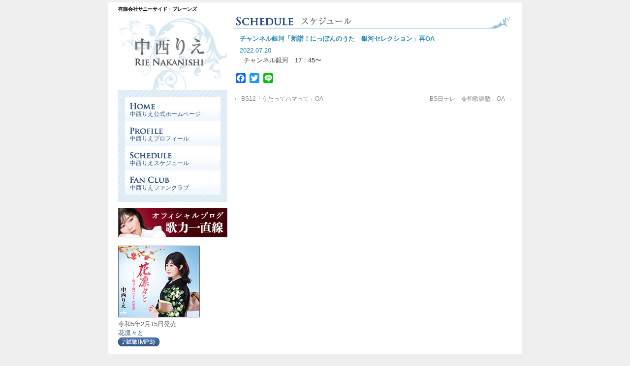

--- FILE ---
content_type: text/html; charset=UTF-8
request_url: https://www.sunnysb.jp/schedule/%E3%83%81%E3%83%A3%E3%83%B3%E3%83%8D%E3%83%AB%E9%8A%80%E6%B2%B3%E3%80%8C%E6%96%B0%E8%AD%9C%EF%BC%81%E3%81%AB%E3%81%A3%E3%81%BD%E3%82%93%E3%81%AE%E3%81%86%E3%81%9F%E3%80%80%E9%8A%80%E6%B2%B3%E3%82%BB-7/
body_size: 7954
content:
<!DOCTYPE html>
<html lang="ja">

<head prefix="og: https://ogp.me/ns# fb: https://ogp.me/ns/fb#">
  <meta charset="UTF-8" />
  <title>チャンネル銀河「新譜！にっぽんのうた　銀河セレクション」再OA | 有限会社サニーサイド・ブレーンズ</title>
  <link rel="profile" href="https://gmpg.org/xfn/11" />
  <link rel="stylesheet" type="text/css" media="all" href="https://www.sunnysb.jp/wordpress/wp-content/themes/sunnysb/style2.css" />
  <link rel="pingback" href="https://www.sunnysb.jp/wordpress/xmlrpc.php" />
  <meta name='robots' content='max-image-preview:large' />
<link rel='dns-prefetch' href='//static.addtoany.com' />
<link rel="alternate" type="application/rss+xml" title="有限会社サニーサイド・ブレーンズ &raquo; フィード" href="https://www.sunnysb.jp/feed/" />
<link rel="alternate" type="application/rss+xml" title="有限会社サニーサイド・ブレーンズ &raquo; コメントフィード" href="https://www.sunnysb.jp/comments/feed/" />
<script type="text/javascript">
/* <![CDATA[ */
window._wpemojiSettings = {"baseUrl":"https:\/\/s.w.org\/images\/core\/emoji\/14.0.0\/72x72\/","ext":".png","svgUrl":"https:\/\/s.w.org\/images\/core\/emoji\/14.0.0\/svg\/","svgExt":".svg","source":{"concatemoji":"https:\/\/www.sunnysb.jp\/wordpress\/wp-includes\/js\/wp-emoji-release.min.js?ver=6.4.7"}};
/*! This file is auto-generated */
!function(i,n){var o,s,e;function c(e){try{var t={supportTests:e,timestamp:(new Date).valueOf()};sessionStorage.setItem(o,JSON.stringify(t))}catch(e){}}function p(e,t,n){e.clearRect(0,0,e.canvas.width,e.canvas.height),e.fillText(t,0,0);var t=new Uint32Array(e.getImageData(0,0,e.canvas.width,e.canvas.height).data),r=(e.clearRect(0,0,e.canvas.width,e.canvas.height),e.fillText(n,0,0),new Uint32Array(e.getImageData(0,0,e.canvas.width,e.canvas.height).data));return t.every(function(e,t){return e===r[t]})}function u(e,t,n){switch(t){case"flag":return n(e,"\ud83c\udff3\ufe0f\u200d\u26a7\ufe0f","\ud83c\udff3\ufe0f\u200b\u26a7\ufe0f")?!1:!n(e,"\ud83c\uddfa\ud83c\uddf3","\ud83c\uddfa\u200b\ud83c\uddf3")&&!n(e,"\ud83c\udff4\udb40\udc67\udb40\udc62\udb40\udc65\udb40\udc6e\udb40\udc67\udb40\udc7f","\ud83c\udff4\u200b\udb40\udc67\u200b\udb40\udc62\u200b\udb40\udc65\u200b\udb40\udc6e\u200b\udb40\udc67\u200b\udb40\udc7f");case"emoji":return!n(e,"\ud83e\udef1\ud83c\udffb\u200d\ud83e\udef2\ud83c\udfff","\ud83e\udef1\ud83c\udffb\u200b\ud83e\udef2\ud83c\udfff")}return!1}function f(e,t,n){var r="undefined"!=typeof WorkerGlobalScope&&self instanceof WorkerGlobalScope?new OffscreenCanvas(300,150):i.createElement("canvas"),a=r.getContext("2d",{willReadFrequently:!0}),o=(a.textBaseline="top",a.font="600 32px Arial",{});return e.forEach(function(e){o[e]=t(a,e,n)}),o}function t(e){var t=i.createElement("script");t.src=e,t.defer=!0,i.head.appendChild(t)}"undefined"!=typeof Promise&&(o="wpEmojiSettingsSupports",s=["flag","emoji"],n.supports={everything:!0,everythingExceptFlag:!0},e=new Promise(function(e){i.addEventListener("DOMContentLoaded",e,{once:!0})}),new Promise(function(t){var n=function(){try{var e=JSON.parse(sessionStorage.getItem(o));if("object"==typeof e&&"number"==typeof e.timestamp&&(new Date).valueOf()<e.timestamp+604800&&"object"==typeof e.supportTests)return e.supportTests}catch(e){}return null}();if(!n){if("undefined"!=typeof Worker&&"undefined"!=typeof OffscreenCanvas&&"undefined"!=typeof URL&&URL.createObjectURL&&"undefined"!=typeof Blob)try{var e="postMessage("+f.toString()+"("+[JSON.stringify(s),u.toString(),p.toString()].join(",")+"));",r=new Blob([e],{type:"text/javascript"}),a=new Worker(URL.createObjectURL(r),{name:"wpTestEmojiSupports"});return void(a.onmessage=function(e){c(n=e.data),a.terminate(),t(n)})}catch(e){}c(n=f(s,u,p))}t(n)}).then(function(e){for(var t in e)n.supports[t]=e[t],n.supports.everything=n.supports.everything&&n.supports[t],"flag"!==t&&(n.supports.everythingExceptFlag=n.supports.everythingExceptFlag&&n.supports[t]);n.supports.everythingExceptFlag=n.supports.everythingExceptFlag&&!n.supports.flag,n.DOMReady=!1,n.readyCallback=function(){n.DOMReady=!0}}).then(function(){return e}).then(function(){var e;n.supports.everything||(n.readyCallback(),(e=n.source||{}).concatemoji?t(e.concatemoji):e.wpemoji&&e.twemoji&&(t(e.twemoji),t(e.wpemoji)))}))}((window,document),window._wpemojiSettings);
/* ]]> */
</script>
<style id='wp-emoji-styles-inline-css' type='text/css'>

	img.wp-smiley, img.emoji {
		display: inline !important;
		border: none !important;
		box-shadow: none !important;
		height: 1em !important;
		width: 1em !important;
		margin: 0 0.07em !important;
		vertical-align: -0.1em !important;
		background: none !important;
		padding: 0 !important;
	}
</style>
<link rel='stylesheet' id='wp-block-library-css' href='https://www.sunnysb.jp/wordpress/wp-includes/css/dist/block-library/style.min.css?ver=6.4.7' type='text/css' media='all' />
<style id='classic-theme-styles-inline-css' type='text/css'>
/*! This file is auto-generated */
.wp-block-button__link{color:#fff;background-color:#32373c;border-radius:9999px;box-shadow:none;text-decoration:none;padding:calc(.667em + 2px) calc(1.333em + 2px);font-size:1.125em}.wp-block-file__button{background:#32373c;color:#fff;text-decoration:none}
</style>
<style id='global-styles-inline-css' type='text/css'>
body{--wp--preset--color--black: #000000;--wp--preset--color--cyan-bluish-gray: #abb8c3;--wp--preset--color--white: #ffffff;--wp--preset--color--pale-pink: #f78da7;--wp--preset--color--vivid-red: #cf2e2e;--wp--preset--color--luminous-vivid-orange: #ff6900;--wp--preset--color--luminous-vivid-amber: #fcb900;--wp--preset--color--light-green-cyan: #7bdcb5;--wp--preset--color--vivid-green-cyan: #00d084;--wp--preset--color--pale-cyan-blue: #8ed1fc;--wp--preset--color--vivid-cyan-blue: #0693e3;--wp--preset--color--vivid-purple: #9b51e0;--wp--preset--gradient--vivid-cyan-blue-to-vivid-purple: linear-gradient(135deg,rgba(6,147,227,1) 0%,rgb(155,81,224) 100%);--wp--preset--gradient--light-green-cyan-to-vivid-green-cyan: linear-gradient(135deg,rgb(122,220,180) 0%,rgb(0,208,130) 100%);--wp--preset--gradient--luminous-vivid-amber-to-luminous-vivid-orange: linear-gradient(135deg,rgba(252,185,0,1) 0%,rgba(255,105,0,1) 100%);--wp--preset--gradient--luminous-vivid-orange-to-vivid-red: linear-gradient(135deg,rgba(255,105,0,1) 0%,rgb(207,46,46) 100%);--wp--preset--gradient--very-light-gray-to-cyan-bluish-gray: linear-gradient(135deg,rgb(238,238,238) 0%,rgb(169,184,195) 100%);--wp--preset--gradient--cool-to-warm-spectrum: linear-gradient(135deg,rgb(74,234,220) 0%,rgb(151,120,209) 20%,rgb(207,42,186) 40%,rgb(238,44,130) 60%,rgb(251,105,98) 80%,rgb(254,248,76) 100%);--wp--preset--gradient--blush-light-purple: linear-gradient(135deg,rgb(255,206,236) 0%,rgb(152,150,240) 100%);--wp--preset--gradient--blush-bordeaux: linear-gradient(135deg,rgb(254,205,165) 0%,rgb(254,45,45) 50%,rgb(107,0,62) 100%);--wp--preset--gradient--luminous-dusk: linear-gradient(135deg,rgb(255,203,112) 0%,rgb(199,81,192) 50%,rgb(65,88,208) 100%);--wp--preset--gradient--pale-ocean: linear-gradient(135deg,rgb(255,245,203) 0%,rgb(182,227,212) 50%,rgb(51,167,181) 100%);--wp--preset--gradient--electric-grass: linear-gradient(135deg,rgb(202,248,128) 0%,rgb(113,206,126) 100%);--wp--preset--gradient--midnight: linear-gradient(135deg,rgb(2,3,129) 0%,rgb(40,116,252) 100%);--wp--preset--font-size--small: 13px;--wp--preset--font-size--medium: 20px;--wp--preset--font-size--large: 36px;--wp--preset--font-size--x-large: 42px;--wp--preset--spacing--20: 0.44rem;--wp--preset--spacing--30: 0.67rem;--wp--preset--spacing--40: 1rem;--wp--preset--spacing--50: 1.5rem;--wp--preset--spacing--60: 2.25rem;--wp--preset--spacing--70: 3.38rem;--wp--preset--spacing--80: 5.06rem;--wp--preset--shadow--natural: 6px 6px 9px rgba(0, 0, 0, 0.2);--wp--preset--shadow--deep: 12px 12px 50px rgba(0, 0, 0, 0.4);--wp--preset--shadow--sharp: 6px 6px 0px rgba(0, 0, 0, 0.2);--wp--preset--shadow--outlined: 6px 6px 0px -3px rgba(255, 255, 255, 1), 6px 6px rgba(0, 0, 0, 1);--wp--preset--shadow--crisp: 6px 6px 0px rgba(0, 0, 0, 1);}:where(.is-layout-flex){gap: 0.5em;}:where(.is-layout-grid){gap: 0.5em;}body .is-layout-flow > .alignleft{float: left;margin-inline-start: 0;margin-inline-end: 2em;}body .is-layout-flow > .alignright{float: right;margin-inline-start: 2em;margin-inline-end: 0;}body .is-layout-flow > .aligncenter{margin-left: auto !important;margin-right: auto !important;}body .is-layout-constrained > .alignleft{float: left;margin-inline-start: 0;margin-inline-end: 2em;}body .is-layout-constrained > .alignright{float: right;margin-inline-start: 2em;margin-inline-end: 0;}body .is-layout-constrained > .aligncenter{margin-left: auto !important;margin-right: auto !important;}body .is-layout-constrained > :where(:not(.alignleft):not(.alignright):not(.alignfull)){max-width: var(--wp--style--global--content-size);margin-left: auto !important;margin-right: auto !important;}body .is-layout-constrained > .alignwide{max-width: var(--wp--style--global--wide-size);}body .is-layout-flex{display: flex;}body .is-layout-flex{flex-wrap: wrap;align-items: center;}body .is-layout-flex > *{margin: 0;}body .is-layout-grid{display: grid;}body .is-layout-grid > *{margin: 0;}:where(.wp-block-columns.is-layout-flex){gap: 2em;}:where(.wp-block-columns.is-layout-grid){gap: 2em;}:where(.wp-block-post-template.is-layout-flex){gap: 1.25em;}:where(.wp-block-post-template.is-layout-grid){gap: 1.25em;}.has-black-color{color: var(--wp--preset--color--black) !important;}.has-cyan-bluish-gray-color{color: var(--wp--preset--color--cyan-bluish-gray) !important;}.has-white-color{color: var(--wp--preset--color--white) !important;}.has-pale-pink-color{color: var(--wp--preset--color--pale-pink) !important;}.has-vivid-red-color{color: var(--wp--preset--color--vivid-red) !important;}.has-luminous-vivid-orange-color{color: var(--wp--preset--color--luminous-vivid-orange) !important;}.has-luminous-vivid-amber-color{color: var(--wp--preset--color--luminous-vivid-amber) !important;}.has-light-green-cyan-color{color: var(--wp--preset--color--light-green-cyan) !important;}.has-vivid-green-cyan-color{color: var(--wp--preset--color--vivid-green-cyan) !important;}.has-pale-cyan-blue-color{color: var(--wp--preset--color--pale-cyan-blue) !important;}.has-vivid-cyan-blue-color{color: var(--wp--preset--color--vivid-cyan-blue) !important;}.has-vivid-purple-color{color: var(--wp--preset--color--vivid-purple) !important;}.has-black-background-color{background-color: var(--wp--preset--color--black) !important;}.has-cyan-bluish-gray-background-color{background-color: var(--wp--preset--color--cyan-bluish-gray) !important;}.has-white-background-color{background-color: var(--wp--preset--color--white) !important;}.has-pale-pink-background-color{background-color: var(--wp--preset--color--pale-pink) !important;}.has-vivid-red-background-color{background-color: var(--wp--preset--color--vivid-red) !important;}.has-luminous-vivid-orange-background-color{background-color: var(--wp--preset--color--luminous-vivid-orange) !important;}.has-luminous-vivid-amber-background-color{background-color: var(--wp--preset--color--luminous-vivid-amber) !important;}.has-light-green-cyan-background-color{background-color: var(--wp--preset--color--light-green-cyan) !important;}.has-vivid-green-cyan-background-color{background-color: var(--wp--preset--color--vivid-green-cyan) !important;}.has-pale-cyan-blue-background-color{background-color: var(--wp--preset--color--pale-cyan-blue) !important;}.has-vivid-cyan-blue-background-color{background-color: var(--wp--preset--color--vivid-cyan-blue) !important;}.has-vivid-purple-background-color{background-color: var(--wp--preset--color--vivid-purple) !important;}.has-black-border-color{border-color: var(--wp--preset--color--black) !important;}.has-cyan-bluish-gray-border-color{border-color: var(--wp--preset--color--cyan-bluish-gray) !important;}.has-white-border-color{border-color: var(--wp--preset--color--white) !important;}.has-pale-pink-border-color{border-color: var(--wp--preset--color--pale-pink) !important;}.has-vivid-red-border-color{border-color: var(--wp--preset--color--vivid-red) !important;}.has-luminous-vivid-orange-border-color{border-color: var(--wp--preset--color--luminous-vivid-orange) !important;}.has-luminous-vivid-amber-border-color{border-color: var(--wp--preset--color--luminous-vivid-amber) !important;}.has-light-green-cyan-border-color{border-color: var(--wp--preset--color--light-green-cyan) !important;}.has-vivid-green-cyan-border-color{border-color: var(--wp--preset--color--vivid-green-cyan) !important;}.has-pale-cyan-blue-border-color{border-color: var(--wp--preset--color--pale-cyan-blue) !important;}.has-vivid-cyan-blue-border-color{border-color: var(--wp--preset--color--vivid-cyan-blue) !important;}.has-vivid-purple-border-color{border-color: var(--wp--preset--color--vivid-purple) !important;}.has-vivid-cyan-blue-to-vivid-purple-gradient-background{background: var(--wp--preset--gradient--vivid-cyan-blue-to-vivid-purple) !important;}.has-light-green-cyan-to-vivid-green-cyan-gradient-background{background: var(--wp--preset--gradient--light-green-cyan-to-vivid-green-cyan) !important;}.has-luminous-vivid-amber-to-luminous-vivid-orange-gradient-background{background: var(--wp--preset--gradient--luminous-vivid-amber-to-luminous-vivid-orange) !important;}.has-luminous-vivid-orange-to-vivid-red-gradient-background{background: var(--wp--preset--gradient--luminous-vivid-orange-to-vivid-red) !important;}.has-very-light-gray-to-cyan-bluish-gray-gradient-background{background: var(--wp--preset--gradient--very-light-gray-to-cyan-bluish-gray) !important;}.has-cool-to-warm-spectrum-gradient-background{background: var(--wp--preset--gradient--cool-to-warm-spectrum) !important;}.has-blush-light-purple-gradient-background{background: var(--wp--preset--gradient--blush-light-purple) !important;}.has-blush-bordeaux-gradient-background{background: var(--wp--preset--gradient--blush-bordeaux) !important;}.has-luminous-dusk-gradient-background{background: var(--wp--preset--gradient--luminous-dusk) !important;}.has-pale-ocean-gradient-background{background: var(--wp--preset--gradient--pale-ocean) !important;}.has-electric-grass-gradient-background{background: var(--wp--preset--gradient--electric-grass) !important;}.has-midnight-gradient-background{background: var(--wp--preset--gradient--midnight) !important;}.has-small-font-size{font-size: var(--wp--preset--font-size--small) !important;}.has-medium-font-size{font-size: var(--wp--preset--font-size--medium) !important;}.has-large-font-size{font-size: var(--wp--preset--font-size--large) !important;}.has-x-large-font-size{font-size: var(--wp--preset--font-size--x-large) !important;}
.wp-block-navigation a:where(:not(.wp-element-button)){color: inherit;}
:where(.wp-block-post-template.is-layout-flex){gap: 1.25em;}:where(.wp-block-post-template.is-layout-grid){gap: 1.25em;}
:where(.wp-block-columns.is-layout-flex){gap: 2em;}:where(.wp-block-columns.is-layout-grid){gap: 2em;}
.wp-block-pullquote{font-size: 1.5em;line-height: 1.6;}
</style>
<link rel='stylesheet' id='addtoany-css' href='https://www.sunnysb.jp/wordpress/wp-content/plugins/add-to-any/addtoany.min.css?ver=1.16' type='text/css' media='all' />
<script type="text/javascript" id="addtoany-core-js-before">
/* <![CDATA[ */
window.a2a_config=window.a2a_config||{};a2a_config.callbacks=[];a2a_config.overlays=[];a2a_config.templates={};a2a_localize = {
	Share: "共有",
	Save: "ブックマーク",
	Subscribe: "購読",
	Email: "メール",
	Bookmark: "ブックマーク",
	ShowAll: "すべて表示する",
	ShowLess: "小さく表示する",
	FindServices: "サービスを探す",
	FindAnyServiceToAddTo: "追加するサービスを今すぐ探す",
	PoweredBy: "Powered by",
	ShareViaEmail: "メールでシェアする",
	SubscribeViaEmail: "メールで購読する",
	BookmarkInYourBrowser: "ブラウザにブックマーク",
	BookmarkInstructions: "このページをブックマークするには、 Ctrl+D または \u2318+D を押下。",
	AddToYourFavorites: "お気に入りに追加",
	SendFromWebOrProgram: "任意のメールアドレスまたはメールプログラムから送信",
	EmailProgram: "メールプログラム",
	More: "詳細&#8230;",
	ThanksForSharing: "共有ありがとうございます !",
	ThanksForFollowing: "フォローありがとうございます !"
};
/* ]]> */
</script>
<script type="text/javascript" defer src="https://static.addtoany.com/menu/page.js" id="addtoany-core-js"></script>
<script type="text/javascript" src="https://www.sunnysb.jp/wordpress/wp-includes/js/jquery/jquery.min.js?ver=3.7.1" id="jquery-core-js"></script>
<script type="text/javascript" src="https://www.sunnysb.jp/wordpress/wp-includes/js/jquery/jquery-migrate.min.js?ver=3.4.1" id="jquery-migrate-js"></script>
<script type="text/javascript" defer src="https://www.sunnysb.jp/wordpress/wp-content/plugins/add-to-any/addtoany.min.js?ver=1.1" id="addtoany-jquery-js"></script>
<link rel="https://api.w.org/" href="https://www.sunnysb.jp/wp-json/" /><link rel="alternate" type="application/json" href="https://www.sunnysb.jp/wp-json/wp/v2/posts/9896" /><meta name="generator" content="WordPress 6.4.7" />
<link rel="canonical" href="https://www.sunnysb.jp/schedule/%e3%83%81%e3%83%a3%e3%83%b3%e3%83%8d%e3%83%ab%e9%8a%80%e6%b2%b3%e3%80%8c%e6%96%b0%e8%ad%9c%ef%bc%81%e3%81%ab%e3%81%a3%e3%81%bd%e3%82%93%e3%81%ae%e3%81%86%e3%81%9f%e3%80%80%e9%8a%80%e6%b2%b3%e3%82%bb-7/" />
<link rel='shortlink' href='https://www.sunnysb.jp/?p=9896' />
<link rel="alternate" type="application/json+oembed" href="https://www.sunnysb.jp/wp-json/oembed/1.0/embed?url=https%3A%2F%2Fwww.sunnysb.jp%2Fschedule%2F%25e3%2583%2581%25e3%2583%25a3%25e3%2583%25b3%25e3%2583%258d%25e3%2583%25ab%25e9%258a%2580%25e6%25b2%25b3%25e3%2580%258c%25e6%2596%25b0%25e8%25ad%259c%25ef%25bc%2581%25e3%2581%25ab%25e3%2581%25a3%25e3%2581%25bd%25e3%2582%2593%25e3%2581%25ae%25e3%2581%2586%25e3%2581%259f%25e3%2580%2580%25e9%258a%2580%25e6%25b2%25b3%25e3%2582%25bb-7%2F" />
<link rel="alternate" type="text/xml+oembed" href="https://www.sunnysb.jp/wp-json/oembed/1.0/embed?url=https%3A%2F%2Fwww.sunnysb.jp%2Fschedule%2F%25e3%2583%2581%25e3%2583%25a3%25e3%2583%25b3%25e3%2583%258d%25e3%2583%25ab%25e9%258a%2580%25e6%25b2%25b3%25e3%2580%258c%25e6%2596%25b0%25e8%25ad%259c%25ef%25bc%2581%25e3%2581%25ab%25e3%2581%25a3%25e3%2581%25bd%25e3%2582%2593%25e3%2581%25ae%25e3%2581%2586%25e3%2581%259f%25e3%2580%2580%25e9%258a%2580%25e6%25b2%25b3%25e3%2582%25bb-7%2F&#038;format=xml" />
<script>
  (function(i,s,o,g,r,a,m){i['GoogleAnalyticsObject']=r;i[r]=i[r]||function(){
  (i[r].q=i[r].q||[]).push(arguments)},i[r].l=1*new Date();a=s.createElement(o),
  m=s.getElementsByTagName(o)[0];a.async=1;a.src=g;m.parentNode.insertBefore(a,m)
  })(window,document,'script','https://www.google-analytics.com/analytics.js','ga');

  ga('create', 'UA-707514-12', 'auto');
  ga('send', 'pageview');

</script><style type="text/css" id="custom-background-css">
body.custom-background { background-color: #efefef; }
</style>
	  <link rel="shortcut icon" href="https://www.sunnysb.jp/wordpress/wp-content/themes/sunnysb/favicon.ico" />
  <!-- ここからOGP -->
  <meta property="og:type" content="blog">
  <meta property="og:site_name" content="中西りえ公式ホームページ">
  <meta property="fb:admins" content="1271777841">
  <meta property="fb:app_id" content="492720114103487">
  <!-- ここまでOGP -->
</head>

<body class="post-template-default single single-post postid-9896 single-format-standard custom-background">
  <div id="wrapper" class="hfeed">
    <div id="header">
      <div id="masthead">
        <div id="branding" role="banner">
                    <div id="site-title">
            <span>
              <a href="https://www.sunnysb.jp/" title="有限会社サニーサイド・ブレーンズ" rel="home">有限会社サニーサイド・ブレーンズ</a>
            </span>
          </div>
        </div><!-- #branding -->
      </div><!-- #masthead -->
    </div><!-- #header -->

    <div id="main">
		<div id="container">
			<div id="content" role="main">

			

  <div id="post-9896" class="post-9896 post type-post status-publish format-standard hentry category-schedule">
    <h1 class="entry-title">チャンネル銀河「新譜！にっぽんのうた　銀河セレクション」再OA</h1>

    <div class="entry-meta">
          </div><!-- .entry-meta -->

    <div class="entry-content">
      <img src="https://www.sunnysb.jp/wordpress/wp-content/themes/sunnysb/images/h2_schedule.gif" alt="schedule" width="565" height="26" />
      <h4>チャンネル銀河「新譜！にっぽんのうた　銀河セレクション」再OA</h4>
      <span class="small">2022.07.20</span>
      <p>チャンネル銀河　17：45〜</p>
<div class="addtoany_share_save_container addtoany_content addtoany_content_bottom"><div class="a2a_kit a2a_kit_size_20 addtoany_list" data-a2a-url="https://www.sunnysb.jp/schedule/%e3%83%81%e3%83%a3%e3%83%b3%e3%83%8d%e3%83%ab%e9%8a%80%e6%b2%b3%e3%80%8c%e6%96%b0%e8%ad%9c%ef%bc%81%e3%81%ab%e3%81%a3%e3%81%bd%e3%82%93%e3%81%ae%e3%81%86%e3%81%9f%e3%80%80%e9%8a%80%e6%b2%b3%e3%82%bb-7/" data-a2a-title="チャンネル銀河「新譜！にっぽんのうた　銀河セレクション」再OA"><a class="a2a_button_facebook" href="https://www.addtoany.com/add_to/facebook?linkurl=https%3A%2F%2Fwww.sunnysb.jp%2Fschedule%2F%25e3%2583%2581%25e3%2583%25a3%25e3%2583%25b3%25e3%2583%258d%25e3%2583%25ab%25e9%258a%2580%25e6%25b2%25b3%25e3%2580%258c%25e6%2596%25b0%25e8%25ad%259c%25ef%25bc%2581%25e3%2581%25ab%25e3%2581%25a3%25e3%2581%25bd%25e3%2582%2593%25e3%2581%25ae%25e3%2581%2586%25e3%2581%259f%25e3%2580%2580%25e9%258a%2580%25e6%25b2%25b3%25e3%2582%25bb-7%2F&amp;linkname=%E3%83%81%E3%83%A3%E3%83%B3%E3%83%8D%E3%83%AB%E9%8A%80%E6%B2%B3%E3%80%8C%E6%96%B0%E8%AD%9C%EF%BC%81%E3%81%AB%E3%81%A3%E3%81%BD%E3%82%93%E3%81%AE%E3%81%86%E3%81%9F%E3%80%80%E9%8A%80%E6%B2%B3%E3%82%BB%E3%83%AC%E3%82%AF%E3%82%B7%E3%83%A7%E3%83%B3%E3%80%8D%E5%86%8DOA" title="Facebook" rel="nofollow noopener" target="_blank"></a><a class="a2a_button_twitter" href="https://www.addtoany.com/add_to/twitter?linkurl=https%3A%2F%2Fwww.sunnysb.jp%2Fschedule%2F%25e3%2583%2581%25e3%2583%25a3%25e3%2583%25b3%25e3%2583%258d%25e3%2583%25ab%25e9%258a%2580%25e6%25b2%25b3%25e3%2580%258c%25e6%2596%25b0%25e8%25ad%259c%25ef%25bc%2581%25e3%2581%25ab%25e3%2581%25a3%25e3%2581%25bd%25e3%2582%2593%25e3%2581%25ae%25e3%2581%2586%25e3%2581%259f%25e3%2580%2580%25e9%258a%2580%25e6%25b2%25b3%25e3%2582%25bb-7%2F&amp;linkname=%E3%83%81%E3%83%A3%E3%83%B3%E3%83%8D%E3%83%AB%E9%8A%80%E6%B2%B3%E3%80%8C%E6%96%B0%E8%AD%9C%EF%BC%81%E3%81%AB%E3%81%A3%E3%81%BD%E3%82%93%E3%81%AE%E3%81%86%E3%81%9F%E3%80%80%E9%8A%80%E6%B2%B3%E3%82%BB%E3%83%AC%E3%82%AF%E3%82%B7%E3%83%A7%E3%83%B3%E3%80%8D%E5%86%8DOA" title="Twitter" rel="nofollow noopener" target="_blank"></a><a class="a2a_button_line" href="https://www.addtoany.com/add_to/line?linkurl=https%3A%2F%2Fwww.sunnysb.jp%2Fschedule%2F%25e3%2583%2581%25e3%2583%25a3%25e3%2583%25b3%25e3%2583%258d%25e3%2583%25ab%25e9%258a%2580%25e6%25b2%25b3%25e3%2580%258c%25e6%2596%25b0%25e8%25ad%259c%25ef%25bc%2581%25e3%2581%25ab%25e3%2581%25a3%25e3%2581%25bd%25e3%2582%2593%25e3%2581%25ae%25e3%2581%2586%25e3%2581%259f%25e3%2580%2580%25e9%258a%2580%25e6%25b2%25b3%25e3%2582%25bb-7%2F&amp;linkname=%E3%83%81%E3%83%A3%E3%83%B3%E3%83%8D%E3%83%AB%E9%8A%80%E6%B2%B3%E3%80%8C%E6%96%B0%E8%AD%9C%EF%BC%81%E3%81%AB%E3%81%A3%E3%81%BD%E3%82%93%E3%81%AE%E3%81%86%E3%81%9F%E3%80%80%E9%8A%80%E6%B2%B3%E3%82%BB%E3%83%AC%E3%82%AF%E3%82%B7%E3%83%A7%E3%83%B3%E3%80%8D%E5%86%8DOA" title="Line" rel="nofollow noopener" target="_blank"></a></div></div>          </div><!-- .entry-content -->

    
  </div><!-- #post-## -->

  <div id="nav-below" class="navigation">
    <div class="nav-previous"><a href="https://www.sunnysb.jp/schedule/bs12%e3%80%8c%e3%81%86%e3%81%9f%e3%81%a3%e3%81%a6%e3%83%8f%e3%83%9e%e3%81%a3%e3%81%a6%e3%80%8doa/" rel="prev"><span class="meta-nav">&larr;</span> BS12「うたってハマって」OA</a></div>
    <div class="nav-next"><a href="https://www.sunnysb.jp/schedule/bs%e6%97%a5%e3%83%86%e3%83%ac%e3%80%8c%e4%bb%a4%e5%92%8c%e6%ad%8c%e8%ac%a1%e5%a1%be%e3%80%8doa-2/" rel="next">BS日テレ「令和歌謡塾」OA <span class="meta-nav">&rarr;</span></a></div>
  </div><!-- #nav-below -->

  
			<div id="comments">


	<p class="nocomments">コメントは停止中です。</p>



</div><!-- #comments -->


			</div><!-- #content -->
		</div><!-- #container -->


		<div id="primary" class="widget-area" role="complementary">
			<ul class="xoxo">

<li id="nav_menu-2" class="widget-container widget_nav_menu"><h3 class="widget-title">りえメニュー</h3><div class="menu-riemenu-container"><ul id="menu-riemenu" class="menu"><li id="menu-item-53" class="menu-item menu-item-type-post_type menu-item-object-page menu-item-53"><a href="https://www.sunnysb.jp/rie/">中西りえ公式ホームページ</a></li>
<li id="menu-item-50" class="menu-item menu-item-type-post_type menu-item-object-page menu-item-50"><a href="https://www.sunnysb.jp/rie-profile/">中西りえプロフィール</a></li>
<li id="menu-item-52" class="menu-item menu-item-type-post_type menu-item-object-page menu-item-52"><a href="https://www.sunnysb.jp/rie-schedule/">中西りえスケジュール</a></li>
<li id="menu-item-51" class="menu-item menu-item-type-post_type menu-item-object-page menu-item-51"><a href="https://www.sunnysb.jp/rie-fanclub/">中西りえファンクラブ</a></li>
</ul></div></li><li id="text-3" class="widget-container widget_text"><h3 class="widget-title">中西りえの“歌力”一直線ブログ</h3>			<div class="textwidget"><a href="https://ameblo.jp/nakanishi-rie/" target="_blank" rel="noopener"><img src="https://www.sunnysb.jp/wordpress/wp-content/uploads/bnr_rie_blog2.jpg" alt="中西りえオフィシャルブログ歌力一直線のバナー画像"></a></div>
		</li><li id="custom_html-8" class="widget_text widget-container widget_custom_html"><h3 class="widget-title">花凛々と</h3><div class="textwidget custom-html-widget"><a href="https://amzn.to/40hEdar" rel="nofollow"><img src="https://www.sunnysb.jp/wordpress/wp-content/uploads/hanarinrinto_jacket.jpg" alt="中西りえ「花凜々と」ジャケット画像" width="166" height="146" class="alignnone size-full wp-image-10403" /></a><br />
令和5年2月15日発売<br />
<a href="https://amzn.to/40hEdar" rel="nofollow">花凛々と</a><br />
<a href="https://www.sunnysb.jp/wordpress/wp-content/uploads/hanarinrinto_listening.mp3"><img src="https://www.sunnysb.jp/wordpress/wp-content/themes/sunnysb/images/btn_mp3.jpg" alt="「花凜々と」試聴 MP3" /></a></div></li><li id="custom_html-7" class="widget_text widget-container widget_custom_html"><h3 class="widget-title">アイツなんてfeat.ユッコ・ミラー</h3><div class="textwidget custom-html-widget"><a href="https://amzn.to/3yHeAED" rel="nofollow"><img src="https://www.sunnysb.jp/wordpress/wp-content/uploads/img_aitsunante_jacket.jpg" alt="アイツなんてfeat.ユッコ・ミラー ジャケット画像" width="166" height="146" class="alignnone size-full wp-image-9714" /></a><br />
令和4年5月18日発売<br />
<a href="https://amzn.to/3yHeAED" rel="nofollow">アイツなんてfeat.ユッコ・ミラー</a><br />
<a href="https://www.sunnysb.jp/wordpress/wp-content/uploads/aitsunante.mp3"><img src="https://www.sunnysb.jp/wordpress/wp-content/themes/sunnysb/images/btn_mp3.jpg" alt="アイツなんてfeat.ユッコ・ミラー 試聴MP3" /></a></div></li><li id="custom_html-6" class="widget_text widget-container widget_custom_html"><h3 class="widget-title">純愛記</h3><div class="textwidget custom-html-widget"><img src="https://www.sunnysb.jp/wordpress/wp-content/uploads/img_junaiki.jpg" alt="純愛記〜大切な宝物〜ジャケット画像" width="166" height="146" class="alignnone size-full wp-image-9130" /><br />
令和3年12月15日発売<br />
<a href="https://amzn.to/3DZFQgB" rel="nofollow">純愛記/鴎屋の大将（Remix)</a><br />
<a href="https://www.sunnysb.jp/wordpress/wp-content/uploads/junaiki.mp3"><img src="https://www.sunnysb.jp/wordpress/wp-content/themes/sunnysb/images/btn_mp3.jpg" alt="純愛記〜大切な宝物〜試聴MP3" /></a></div></li><li id="custom_html-4" class="widget_text widget-container widget_custom_html"><h3 class="widget-title">能登の海風</h3><div class="textwidget custom-html-widget"><img src="https://www.sunnysb.jp/wordpress/wp-content/uploads/img_notonoumikaze.jpg" alt="能登の海風ジャケット写真" /><br />
令和2年12月2日発売<br />
<a href="https://amzn.to/2HTov1O" rel="nofollow">能登の海風/まっこと男花</a><br />
<a href="https://www.sunnysb.jp/wordpress/wp-content/uploads/notonoumikaze.mp3"><img src="https://www.sunnysb.jp/wordpress/wp-content/themes/sunnysb/images/btn_mp3.jpg" alt="能登の海風MP3" /></a></div></li><li id="custom_html-3" class="widget_text widget-container widget_custom_html"><h3 class="widget-title">ひとり珠洲岬</h3><div class="textwidget custom-html-widget"><img src="https://www.sunnysb.jp/wordpress/wp-content/uploads/img_hitorisuzumisaki.jpg" alt="ひとり珠洲岬ジャケット写真" /><br />
令和元年12月4日発売<br />
<a href="https://amzn.to/2O8IEkT" rel="nofollow">ひとり珠洲岬/こぼれ恋</a><br />
<a href="https://www.sunnysb.jp/wordpress/wp-content/uploads/hitorisuzumisaki.mp3"><img src="https://www.sunnysb.jp/wordpress/wp-content/themes/sunnysb/images/btn_mp3.jpg" alt="ひとり珠洲岬MP3" /></a></div></li>			</ul>
		</div><!-- #primary .widget-area -->

	</div><!-- #main -->

	<div id="footer" role="contentinfo">
		<div id="colophon">



			<div id="copyright">
				Copyright &copy; 2026 Sunny Side Brains Ltd. All rights reserved.
			</div><!-- #copyright -->

		</div><!-- #colophon -->
	</div><!-- #footer -->

</div><!-- #wrapper -->

</body>
</html>


--- FILE ---
content_type: text/css
request_url: https://www.sunnysb.jp/wordpress/wp-content/themes/sunnysb/style2.css
body_size: 6505
content:
@charset "utf-8";
/*
Theme Name: sunnysb
Theme URI: https://www.sunnysb.jp/
Description: �L����ЃT�j�[�T�C�h�E�u���[���Y�����T�C�g
Author: ������Ѓ��S�E�A���h�E�E�F�u
*/

/* =Reset default browser CSS. Based on work by Eric Meyer: https://meyerweb.com/eric/tools/css/reset/index.html
-------------------------------------------------------------- */

html,
body,
div,
span,
applet,
object,
iframe,
h1,
h2,
h3,
h4,
h5,
h6,
p,
blockquote,
pre,
a,
abbr,
acronym,
address,
big,
cite,
code,
del,
dfn,
em,
font,
img,
ins,
kbd,
q,
s,
samp,
small,
strike,
strong,
sub,
sup,
tt,
var,
b,
u,
i,
center,
dl,
dt,
dd,
ol,
ul,
li,
fieldset,
form,
label,
legend,
table,
caption,
tbody,
tfoot,
thead,
tr,
th,
td {
  background: transparent;
  border: 0;
  margin: 0;
  padding: 0;
  vertical-align: baseline;
}

body {
  line-height: 1;
}

h1,
h2,
h3,
h4,
h5,
h6 {
  clear: both;
  font-weight: bold;
  color: #333;
}

ol,
ul {
  list-style: none;
}

blockquote {
  quotes: none;
}

blockquote:before,
blockquote:after {
  content: "";
  content: none;
}

del {
  text-decoration: line-through;
}

/* tables still need 'cellspacing="0"' in the markup */
table {
  border-collapse: collapse;
  border-spacing: 0;
}

a img {
  border: none;
}

/* =Layout
-------------------------------------------------------------- */

/*
LAYOUT: Two columns
DESCRIPTION: Two-column fixed layout with one sidebar right of content
*/

#container {
  width: 800px;
  margin: auto;
  background-color: #fff;
}

#content {
  width: 565px;
  float: right;
  margin: 0;
  padding: 0 0 10px 13px;
  margin: 0;
}

#primary,
#secondary {
  width: 222px;
  float: left;
  overflow: hidden;
}

#secondary {
  clear: left;
}

#footer {
  clear: both;
  width: 100%;
}

/*
LAYOUT: One column, no sidebar
DESCRIPTION: One centered column with no sidebar
*/

.one-column #content {
  margin: 0 auto;
  width: 800px;
}

/*
LAYOUT: Full width, no sidebar
DESCRIPTION: Full width content with no sidebar; used for attachment pages
*/

.single-attachment #content {
  margin: 0 auto;
  width: 800px;
}

/* =Fonts
-------------------------------------------------------------- */
body,
input,
textarea,
.page-title span,
.pingback a.url {
  font-family: "���C���I", Meiryo, "MS P�S�V�b�N", "MS PGothic", Osaka,
    "Hiragino Kaku Gothic Pro", Arial, Helvetica, sans-serif;
}

h3#comments-title,
h3#reply-title,
#access .menu,
#access div.menu ul,
#cancel-comment-reply-link,
.form-allowed-tags,
#site-info,
#site-title,
#wp-calendar,
.comment-meta,
.comment-body tr th,
.comment-body thead th,
.entry-content label,
.entry-content tr th,
.entry-content thead th,
.entry-meta,
.entry-title,
.entry-utility,
#respond label,
.navigation,
.page-title,
.pingback p,
.reply,
.widget-title,
.wp-caption-text {
  font-family: "Helvetica Neue", Arial, Helvetica, "Nimbus Sans L", sans-serif;
}

input[type="submit"] {
  font-family: "Helvetica Neue", Arial, Helvetica, "Nimbus Sans L", sans-serif;
}

pre {
  font-family: "Courier 10 Pitch", Courier, monospace;
}

code {
  font-family: Monaco, Consolas, "Andale Mono", "DejaVu Sans Mono", monospace;
}

/* =Structure
-------------------------------------------------------------- */

/* The main theme structure */
#access .menu-header,
div.menu,
#colophon,
#branding,
#main,
#wrapper {
  margin: 0 auto;
  width: 800px;
}

#wrapper {
  background: #fff;
  margin-top: 5px;
  padding: 0 20px;
}

/* Structure the footer area */
#footer-widget-area {
  overflow: hidden;
}

#footer-widget-area .widget-area {
  float: left;
  margin-right: 20px;
  width: 220px;
}

#footer-widget-area #fourth {
  margin-right: 0;
}

#site-info {
  float: left;
  font-size: 14px;
  font-weight: bold;
  width: 222px;
}

#site-generator {
  float: right;
  width: 558px;
}

/* =Global Elements
-------------------------------------------------------------- */

/* Main global 'theme' and typographic styles */
body {
  background: #f1f1f1;
}

body,
input,
textarea {
  color: #666;
  font-size: 13px;
  line-height: 18px;
}

hr {
  background-color: #e7e7e7;
  border: 0;
  clear: both;
  height: 1px;
  margin-bottom: 18px;
}

/* Text elements */
/*p {
	margin-bottom: 18px;
}*/
ul {
  list-style: none;
  margin-left: 12px;
}

ol {
  list-style: decimal;
  margin: 0 0 18px 1.5em;
}

ol ol {
  list-style: upper-alpha;
}

ol ol ol {
  list-style: lower-roman;
}

ol ol ol ol {
  list-style: lower-alpha;
}

ul ul,
ol ol,
ul ol,
ol ul {
  margin-bottom: 0;
}

dl {
  margin: 0 0 24px 0;
}

dt {
  font-weight: bold;
}

dd {
  margin-bottom: 18px;
}

strong {
  font-weight: bold;
}

cite,
em,
i {
  font-style: italic;
}

big {
  font-size: 131.25%;
}

ins {
  background: #ffc;
  text-decoration: none;
}

blockquote {
  font-style: italic;
  padding: 0 3em;
}

blockquote cite,
blockquote em,
blockquote i {
  font-style: normal;
}

pre {
  background: #f7f7f7;
  color: #222;
  line-height: 18px;
  margin-bottom: 18px;
  overflow: auto;
  padding: 1.5em;
}

abbr,
acronym {
  border-bottom: 1px dotted #666;
  cursor: help;
}

sup,
sub {
  height: 0;
  line-height: 1;
  position: relative;
  vertical-align: baseline;
}

sup {
  bottom: 1ex;
}

sub {
  top: 0.5ex;
}

input[type="text"],
textarea {
  background: #f9f9f9;
  border: 1px solid #ccc;
  box-shadow: inset 1px 1px 1px rgba(0, 0, 0, 0.1);
  -moz-box-shadow: inset 1px 1px 1px rgba(0, 0, 0, 0.1);
  -webkit-box-shadow: inset 1px 1px 1px rgba(0, 0, 0, 0.1);
  padding: 2px;
}

a:link {
  color: #2a4c7e;
}

a:visited {
  color: #2a4c7e;
}

a:active,
a:hover {
  color: #de3391;
}

/* Text meant only for screen readers */
.screen-reader-text {
  position: absolute;
  left: -9000px;
}

/* =Header
-------------------------------------------------------------- */

#header {
  padding: 0;
}

#site-title {
  float: left;
  font-size: 10px;
  line-height: 12px;
  margin: 8px 0;
  width: 700px;
}

#site-title a {
  color: #000;
  font-weight: bold;
  text-decoration: none;
}

#site-description {
  clear: right;
  float: right;
  font-style: italic;
  margin: 15px 0 18px 0;
  width: 220px;
}

/* This is the custom header image */
#branding img {
  border-top: 4px solid #000;
  border-bottom: 1px solid #000;
  display: block;
  float: left;
}

/* =Menu
-------------------------------------------------------------- */

#access {
  background: #000;
  display: block;
  float: left;
  margin: 0 auto;
  width: 940px;
}

#access .menu-header,
div.menu {
  font-size: 13px;
  margin-left: 12px;
  width: 928px;
}

#access .menu-header ul,
div.menu ul {
  list-style: none;
  margin: 0;
}

#access .menu-header li,
div.menu li {
  float: left;
  position: relative;
}

#access a {
  color: #aaa;
  display: block;
  line-height: 38px;
  padding: 0 10px;
  text-decoration: none;
}

#access ul ul {
  box-shadow: 0px 3px 3px rgba(0, 0, 0, 0.2);
  -moz-box-shadow: 0px 3px 3px rgba(0, 0, 0, 0.2);
  -webkit-box-shadow: 0px 3px 3px rgba(0, 0, 0, 0.2);
  display: none;
  position: absolute;
  top: 38px;
  left: 0;
  float: left;
  width: 180px;
  z-index: 99999;
}

#access ul ul li {
  min-width: 180px;
}

#access ul ul ul {
  left: 100%;
  top: 0;
}

#access ul ul a {
  background: #333;
  line-height: 1em;
  padding: 10px;
  width: 160px;
  height: auto;
}

#access li:hover > a,
#access ul ul :hover > a {
  background: #333;
  color: #fff;
}

#access ul li:hover > ul {
  display: block;
}

#access ul li.current_page_item > a,
#access ul li.current-menu-ancestor > a,
#access ul li.current-menu-item > a,
#access ul li.current-menu-parent > a {
  color: #fff;
}

* html #access ul li.current_page_item a,
* html #access ul li.current-menu-ancestor a,
* html #access ul li.current-menu-item a,
* html #access ul li.current-menu-parent a,
* html #access ul li a:hover {
  color: #fff;
}

/* =Content
-------------------------------------------------------------- */

#main {
  clear: both;
  overflow: hidden;
  padding: 0;
}

#content {
  /*margin-bottom: 36px;*/
}

#content,
#content input,
#content textarea {
  color: #333;
  font-size: 13px;
  line-height: 20px;
}

#content p {
  margin: 0 0 6px 20px;
}

#content ul,
#content ol,
#content dd,
#content pre,
#content hr {
  border-bottom: 1px dotted #e3e3e3;
  padding-bottom: 8px;
}

#content ul.no-border {
  border: none;
  margin-bottom: 1em;
}

#content ul ul,
#content ol ol,
#content ul ol,
#content ol ul {
  margin-bottom: 0;
}

#content pre,
#content kbd,
#content tt,
#content var {
  font-size: 15px;
  line-height: 21px;
}

#content code {
  font-size: 13px;
}

#content dt,
#content th {
  color: #000;
}

#content h1,
#content h2,
#content h3 {
  color: #2a4c7e;
  font-weight: bold;
  margin-bottom: 6px;
}

#content h4,
#content h5,
#content h6 {
  color: #2b88b1;
  font-weight: bold;
  margin: 4px 0 4px 12px;
}

#content table {
  border: none;
  margin: 0 -1px 24px 0;
  text-align: left;
  width: 100%;
}

#content tr th,
#content thead th {
  color: #888;
  font-size: 12px;
  font-weight: bold;
  line-height: 18px;
  padding: 9px 24px;
}

#content tr td {
  padding: 6px 0 6px 12px;
}

#content tr.odd td {
  background: #f2f7fc;
}

.hentry {
  margin: 0 0 48px 0;
}

.home .sticky {
  background: #f2f7fc;
  border-top: 4px solid #000;
  margin-left: -20px;
  margin-right: -20px;
  padding: 18px 20px;
}

.single .hentry {
  margin: 0 0 36px 0;
}

.page-title {
  color: #000;
  font-size: 14px;
  font-weight: bold;
  margin: 0 0 36px 0;
}

.page-title span {
  color: #333;
  font-size: 16px;
  font-style: italic;
  font-weight: normal;
}

.page-title a:link,
.page-title a:visited {
  color: #888;
  text-decoration: none;
}

.page-title a:active,
.page-title a:hover {
  color: #ff4b33;
}

#content .entry-title {
  color: #000;
  font-size: 21px;
  font-weight: bold;
  line-height: 1.3em;
  margin-bottom: 0;
}

.entry-title a:link,
.entry-title a:visited {
  color: #000;
  text-decoration: none;
}

.entry-title a:active,
.entry-title a:hover {
  color: #ff4b33;
}

.entry-meta {
  color: #888;
  font-size: 12px;
}

.entry-meta abbr,
.entry-utility abbr {
  border: none;
}

.entry-meta abbr:hover,
.entry-utility abbr:hover {
  border-bottom: 1px dotted #666;
}

.entry-content,
.entry-summary {
  clear: both;
  padding: 0;
}

#content .entry-summary p:last-child {
  margin-bottom: 12px;
}

.entry-content fieldset {
  border: 1px solid #e7e7e7;
  margin: 0 0 24px 0;
  padding: 24px;
}

.entry-content fieldset legend {
  background: #fff;
  color: #000;
  font-weight: bold;
  padding: 0 24px;
}

.entry-content input {
  margin: 0 0 24px 0;
}

.entry-content input.file,
.entry-content input.button {
  margin-right: 24px;
}

.entry-content label {
  color: #888;
  font-size: 12px;
}

.entry-content select {
  margin: 0 0 24px 0;
}

.entry-content sup,
.entry-content sub {
  font-size: 10px;
}

.entry-content blockquote.left {
  float: left;
  margin-left: 0;
  margin-right: 24px;
  text-align: right;
  width: 33%;
}

.entry-content blockquote.right {
  float: right;
  margin-left: 24px;
  margin-right: 0;
  text-align: left;
  width: 33%;
}

.page-link {
  clear: both;
  color: #000;
  font-weight: bold;
  margin: 0 0 22px 0;
  word-spacing: 0.5em;
}

.page-link a:link,
.page-link a:visited {
  background: #f1f1f1;
  color: #333;
  font-weight: normal;
  padding: 0.5em 0.75em;
  text-decoration: none;
}

.home .sticky .page-link a {
  background: #d9e8f7;
}

.page-link a:active,
.page-link a:hover {
  color: #ff4b33;
}

body.page .edit-link {
  clear: both;
  display: block;
}

#entry-author-info {
  background: #f2f7fc;
  border-top: 4px solid #000;
  clear: both;
  font-size: 14px;
  line-height: 20px;
  margin: 24px 0;
  overflow: hidden;
  padding: 18px 20px;
}

#entry-author-info #author-avatar {
  background: #fff;
  border: 1px solid #e7e7e7;
  float: left;
  height: 60px;
  margin: 0 -104px 0 0;
  padding: 11px;
}

#entry-author-info #author-description {
  float: left;
  margin: 0 0 0 104px;
}

#entry-author-info h2 {
  color: #000;
  font-size: 100%;
  font-weight: bold;
  margin-bottom: 0;
}

.entry-utility {
  clear: both;
  color: #888;
  font-size: 12px;
  line-height: 18px;
}

.entry-meta a,
.entry-utility a {
  color: #888;
}

.entry-meta a:hover,
.entry-utility a:hover {
  color: #ff4b33;
}

#content .video-player {
  padding: 0;
}

/* =Asides
-------------------------------------------------------------- */

.home #content .format-aside p,
.home #content .category-asides p {
  font-size: 14px;
  line-height: 20px;
  margin-bottom: 10px;
  margin-top: 0;
}

.home .hentry.format-aside,
.home .hentry.category-asides {
  padding: 0;
}

.home #content .format-aside .entry-content,
.home #content .category-asides .entry-content {
  padding-top: 0;
}

/* =Gallery listing
-------------------------------------------------------------- */

.format-gallery .size-thumbnail img,
.category-gallery .size-thumbnail img {
  border: 10px solid #f1f1f1;
  margin-bottom: 0;
}

.format-gallery .gallery-thumb,
.category-gallery .gallery-thumb {
  float: left;
  margin-right: 20px;
  margin-top: -4px;
}

.home #content .format-gallery .entry-utility,
.home #content .category-gallery .entry-utility {
  padding-top: 4px;
}

/* =Attachment pages
-------------------------------------------------------------- */

.attachment .entry-content .entry-caption {
  font-size: 140%;
  margin-top: 24px;
}

.attachment .entry-content .nav-previous a:before {
  content: "\2190\00a0";
}

.attachment .entry-content .nav-next a:after {
  content: "\00a0\2192";
}

/* =Images
-------------------------------------------------------------- */

/*
Resize images to fit the main content area.
- Applies only to images uploaded via WordPress by targeting size-* classes.
- Other images will be left alone. Use "size-auto" class to apply to other images.
*/
img.size-auto,
img.size-full,
img.size-large,
img.size-medium,
.attachment img {
  max-width: 100%;
  /* When images are too wide for containing element, force them to fit. */
  height: auto;
  /* Override height to match resized width for correct aspect ratio. */
}

.alignleft,
img.alignleft {
  display: inline;
  float: left;
  margin-right: 24px;
  margin-top: 4px;
}

.alignright,
img.alignright {
  display: inline;
  float: right;
  margin-left: 4px;
  margin-top: 4px;
}

.aligncenter,
img.aligncenter {
  clear: both;
  display: block;
  margin-left: auto;
  margin-right: auto;
}

img.alignleft,
img.alignright,
img.aligncenter {
  margin-bottom: 12px;
}

.wp-caption {
  background: #f1f1f1;
  line-height: 18px;
  margin-bottom: 20px;
  max-width: 632px !important;
  /* prevent too-wide images from breaking layout */
  padding: 4px;
  text-align: center;
}

.wp-caption img {
  margin: 5px 5px 0;
}

.wp-caption p.wp-caption-text {
  color: #888;
  font-size: 12px;
  margin: 5px;
}

.wp-smiley {
  margin: 0;
}

.gallery {
  margin: 0 auto 18px;
}

.gallery .gallery-item {
  float: left;
  margin-top: 0;
  text-align: center;
  width: 33%;
}

.gallery-columns-2 .gallery-item {
  width: 50%;
}

.gallery-columns-4 .gallery-item {
  width: 25%;
}

.gallery img {
  border: 2px solid #cfcfcf;
}

.gallery-columns-2 .attachment-medium {
  max-width: 92%;
  height: auto;
}

.gallery-columns-4 .attachment-thumbnail {
  max-width: 84%;
  height: auto;
}

.gallery .gallery-caption {
  color: #888;
  font-size: 12px;
  margin: 0 0 12px;
}

.gallery dl {
  margin: 0;
}

.gallery img {
  border: 10px solid #f1f1f1;
}

.gallery br + br {
  display: none;
}

#content .attachment img {
  /* single attachment images should be centered */
  display: block;
  margin: 0 auto;
}

/* =Navigation
-------------------------------------------------------------- */

.navigation {
  color: #888;
  font-size: 12px;
  line-height: 18px;
  overflow: hidden;
}

.navigation a:link,
.navigation a:visited {
  color: #888;
  text-decoration: none;
}

.navigation a:active,
.navigation a:hover {
  color: #ff4b33;
}

.nav-previous {
  float: left;
  width: 50%;
}

.nav-next {
  float: right;
  text-align: right;
  width: 50%;
}

#nav-above {
  margin: 0 0 18px 0;
}

#nav-above {
  display: none;
}

.paged #nav-above,
.single #nav-above {
  display: block;
}

#nav-below {
  margin: -18px 0 0 0;
}

/* =Comments
-------------------------------------------------------------- */
#comments {
  clear: both;
}

#comments .navigation {
  padding: 0 0 18px 0;
}

h3#comments-title,
h3#reply-title {
  color: #000;
  font-size: 20px;
  font-weight: bold;
  margin-bottom: 0;
}

h3#comments-title {
  padding: 24px 0;
}

.commentlist {
  list-style: none;
  margin: 0;
}

.commentlist li.comment {
  border-bottom: 1px solid #e7e7e7;
  line-height: 24px;
  margin: 0 0 24px 0;
  padding: 0 0 0 56px;
  position: relative;
}

.commentlist li:last-child {
  border-bottom: none;
  margin-bottom: 0;
}

#comments .comment-body ul,
#comments .comment-body ol {
  margin-bottom: 18px;
}

#comments .comment-body p:last-child {
  margin-bottom: 6px;
}

#comments .comment-body blockquote p:last-child {
  margin-bottom: 24px;
}

.commentlist ol {
  list-style: decimal;
}

.commentlist .avatar {
  position: absolute;
  top: 4px;
  left: 0;
}

.comment-author {
}

.comment-author cite {
  color: #000;
  font-style: normal;
  font-weight: bold;
}

.comment-author .says {
  font-style: italic;
}

.comment-meta {
  font-size: 12px;
  margin: 0 0 18px 0;
}

.comment-meta a:link,
.comment-meta a:visited {
  color: #888;
  text-decoration: none;
}

.comment-meta a:active,
.comment-meta a:hover {
  color: #ff4b33;
}

.commentlist .even {
}

.commentlist .bypostauthor {
}

.reply {
  font-size: 12px;
  padding: 0 0 24px 0;
}

.reply a,
a.comment-edit-link {
  color: #888;
}

.reply a:hover,
a.comment-edit-link:hover {
  color: #ff4b33;
}

.commentlist .children {
  list-style: none;
  margin: 0;
}

.commentlist .children li {
  border: none;
  margin: 0;
}

.nopassword,
.nocomments {
  display: none;
}

#comments .pingback {
  border-bottom: 1px solid #e7e7e7;
  margin-bottom: 18px;
  padding-bottom: 18px;
}

.commentlist li.comment + li.pingback {
  margin-top: -6px;
}

#comments .pingback p {
  color: #888;
  display: block;
  font-size: 12px;
  line-height: 18px;
  margin: 0;
}

#comments .pingback .url {
  font-size: 13px;
  font-style: italic;
}

/* Comments form */
input[type="submit"] {
  color: #333;
}

#respond {
  border-top: 1px solid #e7e7e7;
  margin: 24px 0;
  overflow: hidden;
  position: relative;
}

#respond p {
  margin: 0;
}

#respond .comment-notes {
  margin-bottom: 1em;
}

.form-allowed-tags {
  line-height: 1em;
}

.children #respond {
  margin: 0 48px 0 0;
}

h3#reply-title {
  margin: 18px 0;
}

#comments-list #respond {
  margin: 0 0 18px 0;
}

#comments-list ul #respond {
  margin: 0;
}

#cancel-comment-reply-link {
  font-size: 12px;
  font-weight: normal;
  line-height: 18px;
}

#respond .required {
  color: #ff4b33;
  font-weight: bold;
}

#respond label {
  color: #888;
  font-size: 12px;
}

#respond input {
  margin: 0 0 9px;
  width: 98%;
}

#respond textarea {
  width: 98%;
}

#respond .form-allowed-tags {
  color: #888;
  font-size: 12px;
  line-height: 18px;
}

#respond .form-allowed-tags code {
  font-size: 11px;
}

#respond .form-submit {
  margin: 12px 0;
}

#respond .form-submit input {
  font-size: 14px;
  width: auto;
}

/* =Widget Areas
-------------------------------------------------------------- */

.widget-area ul {
  list-style: none;
  margin-left: 0;
}

.widget-area ul ul {
  list-style: none;
  margin-left: 0;
}

.widget-area ul li#search,
#archives,
#meta {
  display: none;
}

.widget-area select {
  max-width: 100%;
}

.widget_search #s {
  /* This keeps the search inputs in line */
  /*	width: 60%;*/
  display: none;
}

.widget_search label {
  display: none;
}

.widget-container {
  margin: 6px 0 12px;
}

.widget-title {
  display: none;
  color: #222;
  font-weight: bold;
}

.widget-area a:link,
.widget-area a:visited {
  text-decoration: none;
}

.widget-area a:active,
.widget-area a:hover {
  text-decoration: underline;
}

.widget-area .entry-meta {
  font-size: 11px;
}

#wp_tag_cloud div {
  line-height: 1.6em;
}

#wp-calendar {
  width: 100%;
}

#wp-calendar caption {
  color: #222;
  font-size: 14px;
  font-weight: bold;
  padding-bottom: 4px;
  text-align: left;
}

#wp-calendar thead {
  font-size: 11px;
}

#wp-calendar thead th {
}

#wp-calendar tbody {
  color: #aaa;
}

#wp-calendar tbody td {
  background: #f5f5f5;
  border: 1px solid #fff;
  padding: 3px 0 2px;
  text-align: center;
}

#wp-calendar tbody .pad {
  background: none;
}

#wp-calendar tfoot #next {
  text-align: right;
}

.widget_rss a.rsswidget {
  color: #000;
}

.widget_rss a.rsswidget:hover {
  color: #ff4b33;
}

.widget_rss .widget-title img {
  width: 11px;
  height: 11px;
}

/* Main sidebars ������main���C��*/
#main .widget-area ul {
  margin-left: 0;
  padding: 0 20px 0 0;
}

#main .widget-area ul ul {
  border: none;
  margin: 0;
  padding: 0;
}

#primary {
}

#secondary {
}

/* Footer widget areas */
#footer-widget-area {
}

/* =Footer
-------------------------------------------------------------- */

#footer {
  margin: 0;
}

#colophon {
  background: url(images/footer_bg2.jpg) repeat-x;
  background-color: #2a4e7e;
  width: 100%;
  overflow: hidden;
  padding: 6px 0 30px 0;
}

#site-info {
  font-weight: bold;
}

#site-info a {
  color: #000;
  text-decoration: none;
}

#site-generator {
  font-style: italic;
  position: relative;
}

#site-generator a {
  background: url(images/wordpress.png) center left no-repeat;
  color: #666;
  display: inline-block;
  line-height: 16px;
  padding-left: 20px;
  text-decoration: none;
}

#site-generator a:hover {
  text-decoration: underline;
}

img#wpstats {
  display: block;
  margin: 0 auto 10px;
}

div#copyright {
  color: #fff;
  font-size: 10px;
  text-align: right;
  padding-right: 12px;
}

/* =add by Satotaka
-------------------------------------------------------------- */
h1.entry-title {
  display: none;
}

div.entry-content h3 {
  font-size: 16px;
  font-weight: bold;
  padding-left: 8px;
  margin-bottom: 10px;
  background: url(images/blue_arrow.gif) no-repeat left;
}

body.page .edit-link {
  display: none;
}

div#primary {
  width: 222px;
  background-position: top left;
  background-image: url(images/logo_rie.jpg);
  background-repeat: no-repeat;
}

.menu-riemenu-container {
  margin-top: 150px;
  width: 194px;
  background-image: url(images/bg_blue_line.gif);
  padding: 14px;
}

ul#menu-riemenu li a {
  font-size: 12px;
  text-decoration: none;
  display: block;
  width: 184px;
  height: 24px;
  padding: 26px 0 0 10px;
}

ul#menu-riemenu li#menu-item-53 {
  background-image: url(images/btn_home.jpg);
  background-repeat: no-repeat;
}

ul#menu-riemenu li#menu-item-50 {
  background-image: url(images/btn_profile.jpg);
  background-repeat: no-repeat;
}

ul#menu-riemenu li#menu-item-52 {
  background-image: url(images/btn_schedule.jpg);
  background-repeat: no-repeat;
}

ul#menu-riemenu li#menu-item-51 {
  background-image: url(images/btn_fanclub.jpg);
  background-repeat: no-repeat;
}

p img {
  margin: 0 0 0 -24px;
}

table#profile {
  display: inline;
  float: left;
  font-size: 14px;
  width: 308px;
}

td {
  vertical-align: top;
}

#content h5 {
  font-size: 14px;
  color: #2a4c7e;
  border-bottom: 1px dotted #ccc;
}

tbody tr td p {
  font-size: 12px;
  line-height: 130%;
}

div.entry-content form {
  padding-left: 18px;
}

div#content ul li {
  padding-top: 10px;
}

div#content ul li span {
  padding-right: 1em;
}

span.small {
  padding-left: 12px;
  color: #2b88b1;
}

/* =Mobile Safari ( iPad, iPhone and iPod Touch )
-------------------------------------------------------------- */

pre {
  -webkit-text-size-adjust: 140%;
}

code {
  -webkit-text-size-adjust: 160%;
}

#access,
.entry-meta,
.entry-utility,
.navigation,
.widget-area {
  -webkit-text-size-adjust: 120%;
}

#site-description {
  -webkit-text-size-adjust: none;
}

/* =Print Style
-------------------------------------------------------------- */

@media print {
  body {
    background: none !important;
  }

  #wrapper {
    clear: both !important;
    display: block !important;
    float: none !important;
    position: relative !important;
  }

  #header {
    border-bottom: 2pt solid #000;
    padding-bottom: 18pt;
  }

  #colophon {
    border-top: 2pt solid #000;
  }

  #site-title,
  #site-description {
    float: none;
    line-height: 1.4em;
    margin: 0;
    padding: 0;
  }

  #site-title {
    font-size: 13pt;
  }

  .entry-content {
    font-size: 14pt;
    line-height: 1.6em;
  }

  .entry-title {
    font-size: 21pt;
  }

  #access,
  #branding img,
  #respond,
  .comment-edit-link,
  .edit-link,
  .navigation,
  .page-link,
  .widget-area {
    display: none !important;
  }

  #container,
  #header,
  #footer {
    margin: 0;
    width: 100%;
  }

  #content,
  .one-column #content {
    margin: 24pt 0 0;
    width: 100%;
  }

  .wp-caption p {
    font-size: 11pt;
  }

  #site-info,
  #site-generator {
    float: none;
    width: auto;
  }

  #colophon {
    width: auto;
  }

  img#wpstats {
    display: none;
  }

  #site-generator a {
    margin: 0;
    padding: 0;
  }

  #entry-author-info {
    border: 1px solid #e7e7e7;
  }

  #main {
    display: inline;
  }

  .home .sticky {
    border: none;
  }
}


--- FILE ---
content_type: text/plain
request_url: https://www.google-analytics.com/j/collect?v=1&_v=j102&a=2075864656&t=pageview&_s=1&dl=https%3A%2F%2Fwww.sunnysb.jp%2Fschedule%2F%25E3%2583%2581%25E3%2583%25A3%25E3%2583%25B3%25E3%2583%258D%25E3%2583%25AB%25E9%258A%2580%25E6%25B2%25B3%25E3%2580%258C%25E6%2596%25B0%25E8%25AD%259C%25EF%25BC%2581%25E3%2581%25AB%25E3%2581%25A3%25E3%2581%25BD%25E3%2582%2593%25E3%2581%25AE%25E3%2581%2586%25E3%2581%259F%25E3%2580%2580%25E9%258A%2580%25E6%25B2%25B3%25E3%2582%25BB-7%2F&ul=en-us%40posix&dt=%E3%83%81%E3%83%A3%E3%83%B3%E3%83%8D%E3%83%AB%E9%8A%80%E6%B2%B3%E3%80%8C%E6%96%B0%E8%AD%9C%EF%BC%81%E3%81%AB%E3%81%A3%E3%81%BD%E3%82%93%E3%81%AE%E3%81%86%E3%81%9F%E3%80%80%E9%8A%80%E6%B2%B3%E3%82%BB%E3%83%AC%E3%82%AF%E3%82%B7%E3%83%A7%E3%83%B3%E3%80%8D%E5%86%8DOA%20%7C%20%E6%9C%89%E9%99%90%E4%BC%9A%E7%A4%BE%E3%82%B5%E3%83%8B%E3%83%BC%E3%82%B5%E3%82%A4%E3%83%89%E3%83%BB%E3%83%96%E3%83%AC%E3%83%BC%E3%83%B3%E3%82%BA&sr=1280x720&vp=1280x720&_u=IEBAAEABAAAAACAAI~&jid=689172795&gjid=1193758763&cid=352060699.1768818713&tid=UA-707514-12&_gid=1205104113.1768818713&_r=1&_slc=1&z=410659321
body_size: -449
content:
2,cG-XDVFZ8Z4BN